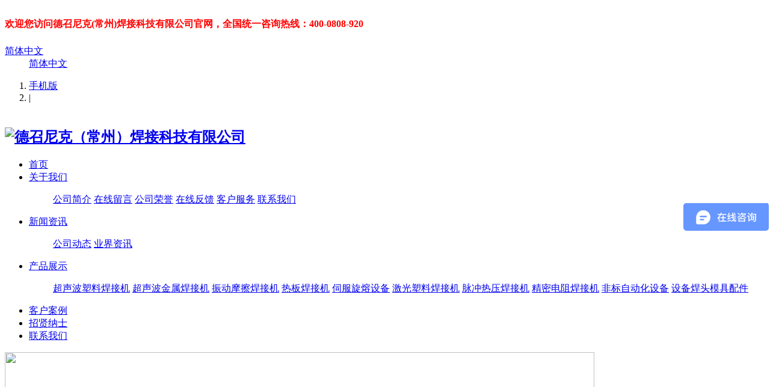

--- FILE ---
content_type: text/html;charset=utf-8
request_url: http://www.ger-sonic.cn/download/20-cn.html
body_size: 4249
content:
<!DOCTYPE HTML>
<html>
<head>
<meta charset="utf-8" />
<title>超声波滚焊机_德召尼克_超声波焊接专家</title>
<meta name="description" content="该款滚焊设备是将超声波滚焊系统安装在设备龙门架上,滚焊系统在龙门架上做X轴方向运动,龙门架下面的工作台做Y轴方向运动,完成幅宽为1-2.5米的产品焊接." />
<meta name="keywords" content="超声波焊接机,超声波焊接设备,超声波滚焊机,超声波滚焊设备,超声波滚动焊接机,超声波滚动焊机,超声波滚动焊接设备,超声波滚动焊设备,超音波焊接机,超音波焊接设备,超音波滚焊机,超音波滚焊设备,超音波滚动焊接机,超音波滚动焊机,超音波滚动焊接设备,超音波滚动焊设备" />
<meta name="renderer" content="webkit">
<meta http-equiv="X-UA-Compatible" content="IE=edge,chrome=1">
<meta content="width=device-width, initial-scale=1.0, maximum-scale=1.0, user-scalable=0" name="viewport" />
<meta name="generator" content="MetInfo 5.3.19"  data-variable="http://www.ger-sonic.cn/|cn|35|20|4|metx5" />
<link href="../favicon.ico" rel="shortcut icon" />
<link rel="stylesheet" type="text/css" href="../templates/metx5/images/css/metinfo.css" />
<!--[if IE]><script src="../public/js/html5.js" type="text/javascript"></script><![endif]--><meta name="AizhanSEO" content="89add698c480594f861487d28d7ba054">






<script charset="UTF-8" id="LA_COLLECT" src="//sdk.51.la/js-sdk-pro.min.js"></script>
<script>LA.init({id:"KMP3GBRf5nebBWcD",ck:"KMP3GBRf5nebBWcD"})</script>


<!--53-->
<script>(function() {var _53code = document.createElement("script");_53code.src = "https://tb.53kf.com/code/code/44d8d7f1a717eed1724bb7464f410f38/1";var s = document.getElementsByTagName("script")[0]; s.parentNode.insertBefore(_53code, s);})();</script>


<script>
var _hmt = _hmt || [];
(function() {
  var hm = document.createElement("script");
  hm.src = "https://hm.baidu.com/hm.js?ecc0c8b30d7a91c256074eb19a19ab5c";
  var s = document.getElementsByTagName("script")[0];
  s.parentNode.insertBefore(hm, s);
})();
</script>
</head>
<body>
    <header data-waypointsok="0">
		<section>
			<div class="tem_inner tem_top">
				<h2><p><span style="color: rgb(255, 0, 0); font-size: 16px;"><strong>欢迎您访问德召尼克(常州)焊接科技有限公司官网，全国统一咨询热线：400-0808-920</strong></span></p></h2>
				<div class="tem_top_nav">

					<dl>
						<dt><a href="http://www.ger-sonic.cn/" title="简体中文">简体中文<i class="fa fa-caret-down"></i></a></dt>
						<dd>

	<a href="http://www.ger-sonic.cn/">简体中文</a>

						</dd>
					</dl>
					
					

					<ol><li><a href='http://www.ger-sonic.cn/index.php?lang=cn&met_mobileok=1' title='手机版'>手机版</a></li><li class="line">|</li></ol>
				</div>
			</div>
		</section>
		<div class="tem_inner tem_head">

			<h2>
				<a href="http://www.ger-sonic.cn/" title="德召尼克（常州）焊接科技有限公司">
					<img src="../upload/201905/1556957438.png" alt="德召尼克（常州）焊接科技有限公司" style="margin:20px 0px 0px 0px;" title="德召尼克（常州）焊接科技有限公司" />
				</a>
			</h2>

			<nav>
<ul>
	<li><a href="http://www.ger-sonic.cn/" title="首页" >首页</a></li>

	<li>
		<a href="../about/about_company-cn.html"  title="关于我们" >关于我们</a>

		<dl>
			<dd>

			<a href="../about/about_company-cn.html"  title="公司简介">公司简介</a>

			<a href="../message/"  title="在线留言">在线留言</a>

			<a href="../about/118-cn.html"  title="公司荣誉">公司荣誉</a>

			<a href="../feedback/"  title="在线反馈">在线反馈</a>

			<a href="../about/108-cn.html"  title="客户服务">客户服务</a>

			<a href="../about/98-cn.html"  title="联系我们">联系我们</a>

			<div class="met_clear"></div>
			<i class="fa fa-caret-up"></i>
			</dd>

		</dl>

	</li>

	<li>
		<a href="../news/"  title="新闻资讯" >新闻资讯</a>

		<dl>
			<dd>

			<a href="../news/list-4-cn.html"  title="公司动态">公司动态</a>

			<a href="../news/list-5-cn.html"  title="业界资讯">业界资讯</a>

			<div class="met_clear"></div>
			<i class="fa fa-caret-up"></i>
			</dd>

		</dl>

	</li>

	<li>
		<a href="../product/"  title="产品展示" >产品展示</a>

		<dl>
			<dd>

			<a href="../product/list-7-cn.html"  title="超声波塑料焊接机">超声波塑料焊接机</a>

			<a href="../product/list-6-cn.html"  title="超声波金属焊接机">超声波金属焊接机</a>

			<a href="../product/list-9-cn.html"  title="振动摩擦焊接机">振动摩擦焊接机</a>

			<a href="../product/list-122-cn.html"  title="热板焊接机">热板焊接机</a>

			<a href="../product/list-123-cn.html"  title="伺服旋熔设备">伺服旋熔设备</a>

			<a href="../product/list-109-cn.html"  title="激光塑料焊接机">激光塑料焊接机</a>

			<a href="../product/list-8-cn.html"  title="脉冲热压焊接机">脉冲热压焊接机</a>

			<a href="../product/list-121-cn.html"  title="精密电阻焊接机">精密电阻焊接机</a>

			<a href="../product/list-12-cn.html"  title="非标自动化设备">非标自动化设备</a>

			<a href="../product/list-99-cn.html"  title="设备焊头模具配件">设备焊头模具配件</a>

			<div class="met_clear"></div>
			<i class="fa fa-caret-up"></i>
			</dd>

		</dl>

	</li>

	<li>
		<a href="../case/"  title="客户案例" >客户案例</a>

	</li>

	<li>
		<a href="../job/"  title="招贤纳士" >招贤纳士</a>

	</li>

	<li>
		<a href="../about/98-cn.html"  title="联系我们" >联系我们</a>

	</li>

</ul>
			</nav>
		</div>

	</header>
<div class="tem_banner">
	
<div class="flash">
<a href="/" target="_blank" ><img src="../upload/201712/1512278469.jpg" width="980" height="300"></a>
</div>

	</div>

<section class="met_section  met_section_sehed">

		<section class="met_section_head">
			<a href="http://www.ger-sonic.cn/" title="首页">首页</a> &gt; <a href=../download/ >下载中心</a> > <a href=../download/list-35-cn.html >文件下载</a>
		</section>


    <aside>

		<section class="met_aside">
			<h2>下载中心</h2>
			<div class="met_aside_list">
				<dl class="list-none navnow"><dt id='part2_34' ><a href='../download/list-34-cn.html'  title='软件下载' class="zm"><span>软件下载</span></a></dt></dl><dl class="list-none navnow"><dt id='part2_35' class='on'><a href='../download/list-35-cn.html'  title='文件下载' class="zm"><span>文件下载</span></a></dt></dl>
				<div class="met_clear"></div>
			</div>
		</section>


    </aside>

    <article>
		<div class="met_article">

		<div class="met_clear"></div>

        <div id="showdownload">
			<h1 class="title">超声波滚焊机_德召尼克_超声波焊接专家</h1>
            <ul class="paralist">
                <li><span>更新时间</span>2017-11-30 16:09:23</li>

                <li><span>文件类型</span>.jpg</li>

                <li><span>文件版本</span>v1.0</li>

                <li><span>简要说明</span>产品说明书</li>

			</ul>
			<div class="downloadbox">
				<a href="../upload/file/1512029596.jpg" target="_blank" title="点击下载">
					点击下载
				</a>
			</div>

			<h3 class="ctitle"><span>详细描述</span></h3>

			<div class="met_editor"">
				<div><p><img src="http://www.ger-sonic.cn/upload/file/1512029596.jpg" data-width="1020" width="1020" data-height="1327" height="1327" alt="1512029596.jpg"/></p><p><img src="http://www.ger-sonic.cn/upload/201711/1512029414425386.jpg" data-width="1020" width="1020" data-height="1327" height="1327" title="1512029414425386.jpg" alt="滚焊机1_01.jpg"/></p><br /><span>标签:&nbsp&nbsp<a href="../tag/%E8%B6%85%E5%A3%B0%E6%B3%A2%E7%84%8A%E6%8E%A5%E6%9C%BA-cn" target="_blank" title="德召尼克">超声波焊接机</a>&nbsp<a href="../tag/%E8%B6%85%E5%A3%B0%E6%B3%A2%E7%84%8A%E6%8E%A5%E8%AE%BE%E5%A4%87-cn" target="_blank" title="德召尼克">超声波焊接设备</a>&nbsp<a href="../tag/%E8%B6%85%E5%A3%B0%E6%B3%A2%E6%BB%9A%E7%84%8A%E6%9C%BA-cn" target="_blank" title="德召尼克">超声波滚焊机</a>&nbsp<a href="../tag/%E8%B6%85%E5%A3%B0%E6%B3%A2%E6%BB%9A%E7%84%8A%E8%AE%BE%E5%A4%87-cn" target="_blank" title="德召尼克">超声波滚焊设备</a>&nbsp<a href="../tag/%E8%B6%85%E5%A3%B0%E6%B3%A2%E6%BB%9A%E5%8A%A8%E7%84%8A%E6%8E%A5%E6%9C%BA-cn" target="_blank" title="德召尼克">超声波滚动焊接机</a>&nbsp<a href="../tag/%E8%B6%85%E5%A3%B0%E6%B3%A2%E6%BB%9A%E5%8A%A8%E7%84%8A%E6%9C%BA-cn" target="_blank" title="德召尼克">超声波滚动焊机</a>&nbsp<a href="../tag/%E8%B6%85%E5%A3%B0%E6%B3%A2%E6%BB%9A%E5%8A%A8%E7%84%8A%E6%8E%A5%E8%AE%BE%E5%A4%87-cn" target="_blank" title="德召尼克">超声波滚动焊接设备</a>&nbsp<a href="../tag/%E8%B6%85%E5%A3%B0%E6%B3%A2%E6%BB%9A%E5%8A%A8%E7%84%8A%E8%AE%BE%E5%A4%87-cn" target="_blank" title="德召尼克">超声波滚动焊设备</a>&nbsp<a href="../tag/%E8%B6%85%E9%9F%B3%E6%B3%A2%E7%84%8A%E6%8E%A5%E6%9C%BA-cn" target="_blank" title="德召尼克">超音波焊接机</a>&nbsp<a href="../tag/%E8%B6%85%E9%9F%B3%E6%B3%A2%E7%84%8A%E6%8E%A5%E8%AE%BE%E5%A4%87-cn" target="_blank" title="德召尼克">超音波焊接设备</a>&nbsp<a href="../tag/%E8%B6%85%E9%9F%B3%E6%B3%A2%E6%BB%9A%E7%84%8A%E6%9C%BA-cn" target="_blank" title="德召尼克">超音波滚焊机</a>&nbsp<a href="../tag/%E8%B6%85%E9%9F%B3%E6%B3%A2%E6%BB%9A%E7%84%8A%E8%AE%BE%E5%A4%87-cn" target="_blank" title="德召尼克">超音波滚焊设备</a>&nbsp<a href="../tag/%E8%B6%85%E9%9F%B3%E6%B3%A2%E6%BB%9A%E5%8A%A8%E7%84%8A%E6%8E%A5%E6%9C%BA-cn" target="_blank" title="德召尼克">超音波滚动焊接机</a>&nbsp<a href="../tag/%E8%B6%85%E9%9F%B3%E6%B3%A2%E6%BB%9A%E5%8A%A8%E7%84%8A%E6%9C%BA-cn" target="_blank" title="德召尼克">超音波滚动焊机</a>&nbsp<a href="../tag/%E8%B6%85%E9%9F%B3%E6%B3%A2%E6%BB%9A%E5%8A%A8%E7%84%8A%E6%8E%A5%E8%AE%BE%E5%A4%87-cn" target="_blank" title="德召尼克">超音波滚动焊接设备</a>&nbsp<a href="../tag/%E8%B6%85%E9%9F%B3%E6%B3%A2%E6%BB%9A%E5%8A%A8%E7%84%8A%E8%AE%BE%E5%A4%87-cn" target="_blank" title="德召尼克">超音波滚动焊设备</a></span></div>
				<div class="met_clear"></div>
			</div>
			<div class="met_tools">
				<div class="bdsharebuttonbox"><a href="#" class="bds_more" data-cmd="more"></a><a href="#" class="bds_qzone" data-cmd="qzone" title="分享到QQ空间"></a><a href="#" class="bds_tsina" data-cmd="tsina" title="分享到新浪微博"></a><a href="#" class="bds_tqq" data-cmd="tqq" title="分享到腾讯微博"></a><a href="#" class="bds_renren" data-cmd="renren" title="分享到人人网"></a><a href="#" class="bds_weixin" data-cmd="weixin" title="分享到微信"></a></div><script>window._bd_share_config={"common":{"bdSnsKey":{},"bdText":"","bdMini":"2","bdMiniList":false,"bdPic":"","bdStyle":"1","bdSize":"16"},"share":{}};with(document)0[(getElementsByTagName("head")[0]||body).appendChild(createElement("script")).src="http://bdimg.share.baidu.com/static/api/js/share.js?v=89860593.js?cdnversion="+~(-new Date()/36e5)];</script>
				<span class="met_Clicks met_none"><!--累计浏览次数--></span>
				<ul class="met_page">
					<li class="met_page_preinfo"><span>上一条</span><a href='21-cn.html'>热压焊接机_hotbar_热板焊接机_德召尼克_焊接专家</a></li>
					<li class="met_page_next"><span>下一条</span><a href='16-cn.html'>Notepad2文本编辑器</a></li>
				</ul>
			</div>
        </div>

	</div>
    </article>
    <div class="met_clear"></div>
</section>

<footer class="tem_footer">
	<section class="tem_inner">
		<div class="tem_footer_nav"><a href='http://www.ger-sonic.cn/'  title='网站首页'>网站首页</a><a href='../news/list-4-cn.html'  title='公司动态'>公司动态</a><a href='../message/'  title='在线留言'>在线留言</a><a href='../feedback/'  title='在线反馈'>在线反馈</a><a href='../sitemap/'  title='Sitemap'>Sitemap</a></div>
		<div class="tem_footer_text">
		<p>德召尼克(常州)焊接科技有限公司 www.ger-sonic.cn  版权所有 2016-2022 </p>
<p>江苏省常州市武进国家高新技术产业开发区龙资路1号4号厂房南门</p>
<p>0519- 83360899 , 400-0808-920</p>
<p><p><span style="color: rgb(127, 127, 127);">德召尼克（常州）焊接科技有限公司,超声波塑料焊接机,超声波焊接设备,激光塑料焊接,振动摩擦焊接</span><span style="color: rgb(127, 127, 127);">,超声波焊接工装</span><span style="color: rgb(127, 127, 127);">,</span><span style="color: rgb(127, 127, 127);">非标自动化焊接专家!</span></p><p><a href="https://beian.miit.gov.cn/" target="_blank"><span style="color: rgb(127, 127, 127);">&nbsp;苏ICP备17001569-2</span></a><span style="color: rgb(127, 127, 127);">&nbsp;</span><br/></p></p>
<p><p style="font-size: 14.4px; white-space: normal;">德召尼克（常州）焊接科技有限公司主要提供以下设备<span style="font-size: 14.4px;">：</span></p><p style="font-size: 14.4px; white-space: normal;"><a title="超声波焊接机" href="http://www.ger-sonic.cn" target="_blank">超声波焊接机</a>|<a href="http://www.ger-sonic.cn/product/list-6-cn.html" target="_self" textvalue="超声波金属焊接机">超声波金属焊接机</a>|<a href="http://www.ger-sonic.cn/product/list-7-cn.html" target="_self" textvalue="超声波塑料焊接机">超声波塑料焊接机</a>|<a href="http://www.ger-sonic.cn/product/list-9-cn.html" target="_self" textvalue="振动摩擦焊接机">振动摩擦焊接机</a>|<a href="http://www.ger-sonic.cn/product/list-109-cn.html" target="_self" textvalue="激光焊接机">激光塑料焊接机</a>|<a href="http://www.ger-sonic.cn/product/list-8-cn.html" target="_self" textvalue="脉冲热压焊接机">脉冲热压焊接机</a>|<a href="http://www.ger-sonic.cn/product/list-99-cn.html" target="_self" textvalue="超声波焊头模具配件">超声波模具</a>|<a href="http://www.ger-sonic.cn/" target="_blank">塑料激光焊接机</a>|<a href="http://www.ger-sonic.cn/" target="_blank">超声波焊接模具</a></p></p>

		</div>
	</section>
</footer>
<div class="powered_by_metinfo">Powered&nbsp;by&nbsp;<a href="http://www.MetInfo.cn" target="_blank" title="企业网站管理系统" rel="nofollow">MetInfo&nbsp;5.3.19</a> &copy;2008-2026&nbsp;<a href="http://www.MetInfo.cn" target="_blank" title="企业网站建设" rel="nofollow">www.MetInfo.cn</a></div>
<script src="../public/ui/v1/js/sea.js" type="text/javascript"></script>
</body>
</html>